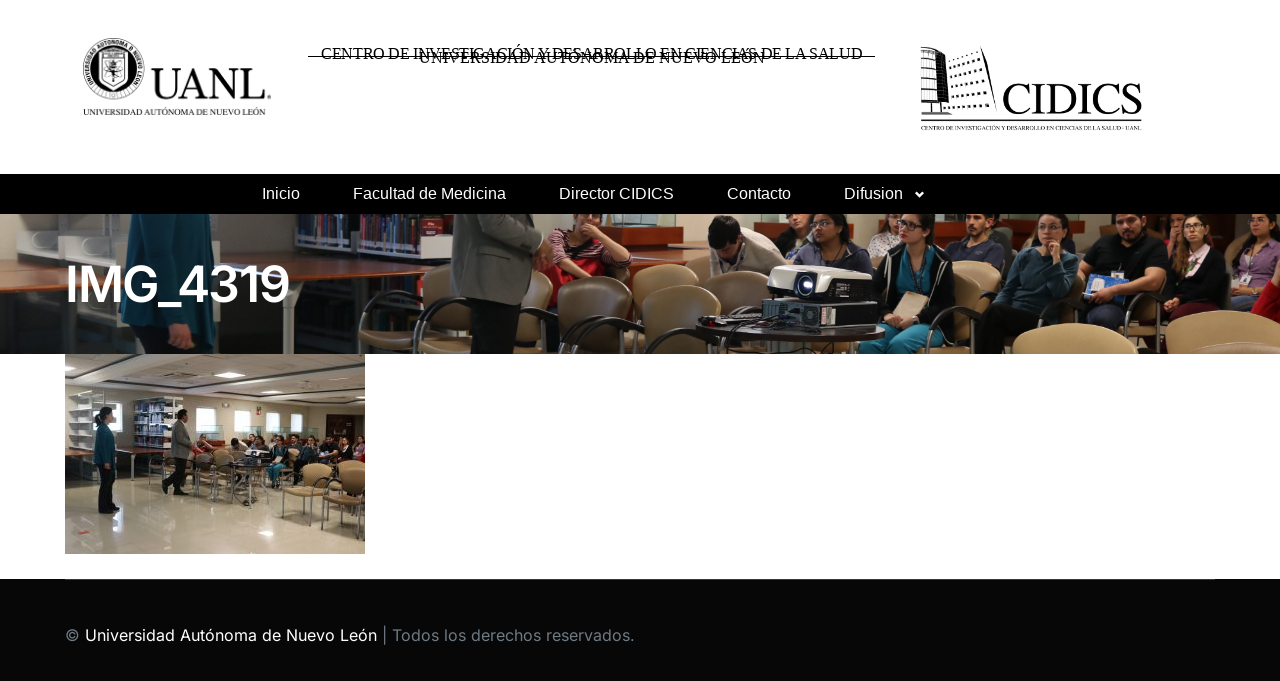

--- FILE ---
content_type: text/css
request_url: http://cidics.uanl.mx/wp-content/uploads/elementor/css/post-11772.css?ver=1763074797
body_size: 868
content:
.elementor-11772 .elementor-element.elementor-element-38c6d64{--display:flex;--flex-direction:row;--container-widget-width:initial;--container-widget-height:100%;--container-widget-flex-grow:1;--container-widget-align-self:stretch;--flex-wrap-mobile:wrap;--gap:0px 0px;--row-gap:0px;--column-gap:0px;}.elementor-11772 .elementor-element.elementor-element-2178b4d{--display:flex;--flex-direction:column;--container-widget-width:100%;--container-widget-height:initial;--container-widget-flex-grow:0;--container-widget-align-self:initial;--flex-wrap-mobile:wrap;}.elementor-11772 .elementor-element.elementor-element-2178b4d.e-con{--flex-grow:0;--flex-shrink:0;}.elementor-11772 .elementor-element.elementor-element-ae3c498 > .elementor-widget-container{margin:16px 16px 16px 16px;padding:2px 2px 2px 2px;}.elementor-11772 .elementor-element.elementor-element-31f45da{--display:flex;--flex-direction:column;--container-widget-width:100%;--container-widget-height:initial;--container-widget-flex-grow:0;--container-widget-align-self:initial;--flex-wrap-mobile:wrap;}.elementor-11772 .elementor-element.elementor-element-31f45da.e-con{--flex-grow:0;--flex-shrink:0;}.elementor-11772 .elementor-element.elementor-element-ff064d5 > .elementor-widget-container{margin:23px 0px 0px 0px;}.elementor-11772 .elementor-element.elementor-element-ff064d5{font-family:"Times New Roman", Sans-serif;font-size:16px;color:#000000;}.elementor-11772 .elementor-element.elementor-element-156a00d{--divider-border-style:solid;--divider-color:#000;--divider-border-width:1px;}.elementor-11772 .elementor-element.elementor-element-156a00d > .elementor-widget-container{margin:-32px -6px -6px -6px;}.elementor-11772 .elementor-element.elementor-element-156a00d .elementor-divider-separator{width:98%;margin:0 auto;margin-center:0;}.elementor-11772 .elementor-element.elementor-element-156a00d .elementor-divider{text-align:center;padding-block-start:15px;padding-block-end:15px;}.elementor-11772 .elementor-element.elementor-element-870512d > .elementor-widget-container{margin:-34px 0px 0px 0px;}.elementor-11772 .elementor-element.elementor-element-870512d{font-family:"Times New Roman", Sans-serif;font-size:16px;letter-spacing:-0.4px;color:#000000;}.elementor-11772 .elementor-element.elementor-element-60b5c5f{--display:flex;--flex-direction:column;--container-widget-width:100%;--container-widget-height:initial;--container-widget-flex-grow:0;--container-widget-align-self:initial;--flex-wrap-mobile:wrap;}.elementor-11772 .elementor-element.elementor-element-ea2e2ee > .elementor-widget-container{margin:-2px -2px -2px -2px;padding:24px 24px 24px 24px;}.elementor-11772 .elementor-element.elementor-element-5ed7469{--display:flex;--min-height:-10px;--flex-direction:column;--container-widget-width:100%;--container-widget-height:initial;--container-widget-flex-grow:0;--container-widget-align-self:initial;--flex-wrap-mobile:wrap;--overflow:hidden;--margin-top:0px;--margin-bottom:0px;--margin-left:0px;--margin-right:0px;--padding-top:-9px;--padding-bottom:-9px;--padding-left:-9px;--padding-right:-9px;}.elementor-11772 .elementor-element.elementor-element-5ed7469:not(.elementor-motion-effects-element-type-background), .elementor-11772 .elementor-element.elementor-element-5ed7469 > .elementor-motion-effects-container > .elementor-motion-effects-layer{background-color:#000000;}.elementor-11772 .elementor-element.elementor-element-7a4c440 .bdt-navbar-container{justify-content:center;}.elementor-11772 .elementor-element.elementor-element-7a4c440 .bdt-navbar-nav{transform:translateX(-47px);margin-left:-23px;}.elementor-11772 .elementor-element.elementor-element-7a4c440 .bdt-navbar-nav > li > a{min-height:40px;color:#FFFFFF;background-color:#000000;}.elementor-11772 .elementor-element.elementor-element-7a4c440 .bdt-navbar-dropdown-nav > li > a{text-align:center;}.elementor-11772 .elementor-element.elementor-element-7a4c440 .bdt-navbar-dropdown{width:174px;}.elementor-11772 .elementor-element.elementor-element-7a4c440 .bdt-navbar-nav > li{margin-left:23px;}.elementor-11772 .elementor-element.elementor-element-7a4c440 .bdt-navbar-nav > li > a:hover{color:#DDB604;font-weight:400;}.elementor-widget .tippy-tooltip .tippy-content{text-align:center;}@media(min-width:768px){.elementor-11772 .elementor-element.elementor-element-2178b4d{--width:20.828%;}.elementor-11772 .elementor-element.elementor-element-31f45da{--width:50.087%;}.elementor-11772 .elementor-element.elementor-element-60b5c5f{--width:25%;}.elementor-11772 .elementor-element.elementor-element-5ed7469{--width:100%;}}